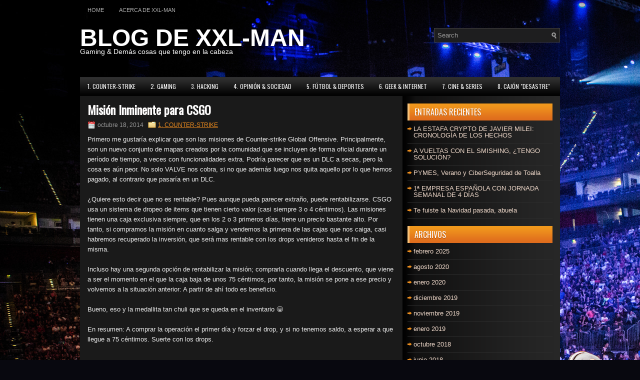

--- FILE ---
content_type: text/html; charset=UTF-8
request_url: https://www.xxlman.es/mision-inminente-para-csgo/
body_size: 34129
content:
 <!DOCTYPE html><html xmlns="http://www.w3.org/1999/xhtml" lang="es">
<head profile="http://gmpg.org/xfn/11">
<meta http-equiv="Content-Type" content="text/html; charset=UTF-8" />

<meta name="viewport" content="width=device-width, initial-scale=1.0" />

<link rel="stylesheet" href="https://www.xxlman.es/wp-content/themes/iGaming/lib/css/reset.css" type="text/css" media="screen, projection" />
<link rel="stylesheet" href="https://www.xxlman.es/wp-content/themes/iGaming/lib/css/defaults.css" type="text/css" media="screen, projection" />
<!--[if lt IE 8]><link rel="stylesheet" href="https://www.xxlman.es/wp-content/themes/iGaming/lib/css/ie.css" type="text/css" media="screen, projection" /><![endif]-->

<link rel="stylesheet" href="https://www.xxlman.es/wp-content/themes/iGaming/style.css" type="text/css" media="screen, projection" />

<title>Misión Inminente para CSGO &#8211; Blog de XXL-MAN</title>
<meta name='robots' content='max-image-preview:large' />
	<style>img:is([sizes="auto" i], [sizes^="auto," i]) { contain-intrinsic-size: 3000px 1500px }</style>
	<script type="text/javascript">
/* <![CDATA[ */
window._wpemojiSettings = {"baseUrl":"https:\/\/s.w.org\/images\/core\/emoji\/15.0.3\/72x72\/","ext":".png","svgUrl":"https:\/\/s.w.org\/images\/core\/emoji\/15.0.3\/svg\/","svgExt":".svg","source":{"concatemoji":"https:\/\/www.xxlman.es\/wp-includes\/js\/wp-emoji-release.min.js?ver=6.7.2"}};
/*! This file is auto-generated */
!function(i,n){var o,s,e;function c(e){try{var t={supportTests:e,timestamp:(new Date).valueOf()};sessionStorage.setItem(o,JSON.stringify(t))}catch(e){}}function p(e,t,n){e.clearRect(0,0,e.canvas.width,e.canvas.height),e.fillText(t,0,0);var t=new Uint32Array(e.getImageData(0,0,e.canvas.width,e.canvas.height).data),r=(e.clearRect(0,0,e.canvas.width,e.canvas.height),e.fillText(n,0,0),new Uint32Array(e.getImageData(0,0,e.canvas.width,e.canvas.height).data));return t.every(function(e,t){return e===r[t]})}function u(e,t,n){switch(t){case"flag":return n(e,"\ud83c\udff3\ufe0f\u200d\u26a7\ufe0f","\ud83c\udff3\ufe0f\u200b\u26a7\ufe0f")?!1:!n(e,"\ud83c\uddfa\ud83c\uddf3","\ud83c\uddfa\u200b\ud83c\uddf3")&&!n(e,"\ud83c\udff4\udb40\udc67\udb40\udc62\udb40\udc65\udb40\udc6e\udb40\udc67\udb40\udc7f","\ud83c\udff4\u200b\udb40\udc67\u200b\udb40\udc62\u200b\udb40\udc65\u200b\udb40\udc6e\u200b\udb40\udc67\u200b\udb40\udc7f");case"emoji":return!n(e,"\ud83d\udc26\u200d\u2b1b","\ud83d\udc26\u200b\u2b1b")}return!1}function f(e,t,n){var r="undefined"!=typeof WorkerGlobalScope&&self instanceof WorkerGlobalScope?new OffscreenCanvas(300,150):i.createElement("canvas"),a=r.getContext("2d",{willReadFrequently:!0}),o=(a.textBaseline="top",a.font="600 32px Arial",{});return e.forEach(function(e){o[e]=t(a,e,n)}),o}function t(e){var t=i.createElement("script");t.src=e,t.defer=!0,i.head.appendChild(t)}"undefined"!=typeof Promise&&(o="wpEmojiSettingsSupports",s=["flag","emoji"],n.supports={everything:!0,everythingExceptFlag:!0},e=new Promise(function(e){i.addEventListener("DOMContentLoaded",e,{once:!0})}),new Promise(function(t){var n=function(){try{var e=JSON.parse(sessionStorage.getItem(o));if("object"==typeof e&&"number"==typeof e.timestamp&&(new Date).valueOf()<e.timestamp+604800&&"object"==typeof e.supportTests)return e.supportTests}catch(e){}return null}();if(!n){if("undefined"!=typeof Worker&&"undefined"!=typeof OffscreenCanvas&&"undefined"!=typeof URL&&URL.createObjectURL&&"undefined"!=typeof Blob)try{var e="postMessage("+f.toString()+"("+[JSON.stringify(s),u.toString(),p.toString()].join(",")+"));",r=new Blob([e],{type:"text/javascript"}),a=new Worker(URL.createObjectURL(r),{name:"wpTestEmojiSupports"});return void(a.onmessage=function(e){c(n=e.data),a.terminate(),t(n)})}catch(e){}c(n=f(s,u,p))}t(n)}).then(function(e){for(var t in e)n.supports[t]=e[t],n.supports.everything=n.supports.everything&&n.supports[t],"flag"!==t&&(n.supports.everythingExceptFlag=n.supports.everythingExceptFlag&&n.supports[t]);n.supports.everythingExceptFlag=n.supports.everythingExceptFlag&&!n.supports.flag,n.DOMReady=!1,n.readyCallback=function(){n.DOMReady=!0}}).then(function(){return e}).then(function(){var e;n.supports.everything||(n.readyCallback(),(e=n.source||{}).concatemoji?t(e.concatemoji):e.wpemoji&&e.twemoji&&(t(e.twemoji),t(e.wpemoji)))}))}((window,document),window._wpemojiSettings);
/* ]]> */
</script>
<style id='wp-emoji-styles-inline-css' type='text/css'>

	img.wp-smiley, img.emoji {
		display: inline !important;
		border: none !important;
		box-shadow: none !important;
		height: 1em !important;
		width: 1em !important;
		margin: 0 0.07em !important;
		vertical-align: -0.1em !important;
		background: none !important;
		padding: 0 !important;
	}
</style>
<link rel='stylesheet' id='wp-block-library-css' href='https://www.xxlman.es/wp-includes/css/dist/block-library/style.min.css?ver=6.7.2' type='text/css' media='all' />
<style id='classic-theme-styles-inline-css' type='text/css'>
/*! This file is auto-generated */
.wp-block-button__link{color:#fff;background-color:#32373c;border-radius:9999px;box-shadow:none;text-decoration:none;padding:calc(.667em + 2px) calc(1.333em + 2px);font-size:1.125em}.wp-block-file__button{background:#32373c;color:#fff;text-decoration:none}
</style>
<style id='global-styles-inline-css' type='text/css'>
:root{--wp--preset--aspect-ratio--square: 1;--wp--preset--aspect-ratio--4-3: 4/3;--wp--preset--aspect-ratio--3-4: 3/4;--wp--preset--aspect-ratio--3-2: 3/2;--wp--preset--aspect-ratio--2-3: 2/3;--wp--preset--aspect-ratio--16-9: 16/9;--wp--preset--aspect-ratio--9-16: 9/16;--wp--preset--color--black: #000000;--wp--preset--color--cyan-bluish-gray: #abb8c3;--wp--preset--color--white: #ffffff;--wp--preset--color--pale-pink: #f78da7;--wp--preset--color--vivid-red: #cf2e2e;--wp--preset--color--luminous-vivid-orange: #ff6900;--wp--preset--color--luminous-vivid-amber: #fcb900;--wp--preset--color--light-green-cyan: #7bdcb5;--wp--preset--color--vivid-green-cyan: #00d084;--wp--preset--color--pale-cyan-blue: #8ed1fc;--wp--preset--color--vivid-cyan-blue: #0693e3;--wp--preset--color--vivid-purple: #9b51e0;--wp--preset--gradient--vivid-cyan-blue-to-vivid-purple: linear-gradient(135deg,rgba(6,147,227,1) 0%,rgb(155,81,224) 100%);--wp--preset--gradient--light-green-cyan-to-vivid-green-cyan: linear-gradient(135deg,rgb(122,220,180) 0%,rgb(0,208,130) 100%);--wp--preset--gradient--luminous-vivid-amber-to-luminous-vivid-orange: linear-gradient(135deg,rgba(252,185,0,1) 0%,rgba(255,105,0,1) 100%);--wp--preset--gradient--luminous-vivid-orange-to-vivid-red: linear-gradient(135deg,rgba(255,105,0,1) 0%,rgb(207,46,46) 100%);--wp--preset--gradient--very-light-gray-to-cyan-bluish-gray: linear-gradient(135deg,rgb(238,238,238) 0%,rgb(169,184,195) 100%);--wp--preset--gradient--cool-to-warm-spectrum: linear-gradient(135deg,rgb(74,234,220) 0%,rgb(151,120,209) 20%,rgb(207,42,186) 40%,rgb(238,44,130) 60%,rgb(251,105,98) 80%,rgb(254,248,76) 100%);--wp--preset--gradient--blush-light-purple: linear-gradient(135deg,rgb(255,206,236) 0%,rgb(152,150,240) 100%);--wp--preset--gradient--blush-bordeaux: linear-gradient(135deg,rgb(254,205,165) 0%,rgb(254,45,45) 50%,rgb(107,0,62) 100%);--wp--preset--gradient--luminous-dusk: linear-gradient(135deg,rgb(255,203,112) 0%,rgb(199,81,192) 50%,rgb(65,88,208) 100%);--wp--preset--gradient--pale-ocean: linear-gradient(135deg,rgb(255,245,203) 0%,rgb(182,227,212) 50%,rgb(51,167,181) 100%);--wp--preset--gradient--electric-grass: linear-gradient(135deg,rgb(202,248,128) 0%,rgb(113,206,126) 100%);--wp--preset--gradient--midnight: linear-gradient(135deg,rgb(2,3,129) 0%,rgb(40,116,252) 100%);--wp--preset--font-size--small: 13px;--wp--preset--font-size--medium: 20px;--wp--preset--font-size--large: 36px;--wp--preset--font-size--x-large: 42px;--wp--preset--spacing--20: 0.44rem;--wp--preset--spacing--30: 0.67rem;--wp--preset--spacing--40: 1rem;--wp--preset--spacing--50: 1.5rem;--wp--preset--spacing--60: 2.25rem;--wp--preset--spacing--70: 3.38rem;--wp--preset--spacing--80: 5.06rem;--wp--preset--shadow--natural: 6px 6px 9px rgba(0, 0, 0, 0.2);--wp--preset--shadow--deep: 12px 12px 50px rgba(0, 0, 0, 0.4);--wp--preset--shadow--sharp: 6px 6px 0px rgba(0, 0, 0, 0.2);--wp--preset--shadow--outlined: 6px 6px 0px -3px rgba(255, 255, 255, 1), 6px 6px rgba(0, 0, 0, 1);--wp--preset--shadow--crisp: 6px 6px 0px rgba(0, 0, 0, 1);}:where(.is-layout-flex){gap: 0.5em;}:where(.is-layout-grid){gap: 0.5em;}body .is-layout-flex{display: flex;}.is-layout-flex{flex-wrap: wrap;align-items: center;}.is-layout-flex > :is(*, div){margin: 0;}body .is-layout-grid{display: grid;}.is-layout-grid > :is(*, div){margin: 0;}:where(.wp-block-columns.is-layout-flex){gap: 2em;}:where(.wp-block-columns.is-layout-grid){gap: 2em;}:where(.wp-block-post-template.is-layout-flex){gap: 1.25em;}:where(.wp-block-post-template.is-layout-grid){gap: 1.25em;}.has-black-color{color: var(--wp--preset--color--black) !important;}.has-cyan-bluish-gray-color{color: var(--wp--preset--color--cyan-bluish-gray) !important;}.has-white-color{color: var(--wp--preset--color--white) !important;}.has-pale-pink-color{color: var(--wp--preset--color--pale-pink) !important;}.has-vivid-red-color{color: var(--wp--preset--color--vivid-red) !important;}.has-luminous-vivid-orange-color{color: var(--wp--preset--color--luminous-vivid-orange) !important;}.has-luminous-vivid-amber-color{color: var(--wp--preset--color--luminous-vivid-amber) !important;}.has-light-green-cyan-color{color: var(--wp--preset--color--light-green-cyan) !important;}.has-vivid-green-cyan-color{color: var(--wp--preset--color--vivid-green-cyan) !important;}.has-pale-cyan-blue-color{color: var(--wp--preset--color--pale-cyan-blue) !important;}.has-vivid-cyan-blue-color{color: var(--wp--preset--color--vivid-cyan-blue) !important;}.has-vivid-purple-color{color: var(--wp--preset--color--vivid-purple) !important;}.has-black-background-color{background-color: var(--wp--preset--color--black) !important;}.has-cyan-bluish-gray-background-color{background-color: var(--wp--preset--color--cyan-bluish-gray) !important;}.has-white-background-color{background-color: var(--wp--preset--color--white) !important;}.has-pale-pink-background-color{background-color: var(--wp--preset--color--pale-pink) !important;}.has-vivid-red-background-color{background-color: var(--wp--preset--color--vivid-red) !important;}.has-luminous-vivid-orange-background-color{background-color: var(--wp--preset--color--luminous-vivid-orange) !important;}.has-luminous-vivid-amber-background-color{background-color: var(--wp--preset--color--luminous-vivid-amber) !important;}.has-light-green-cyan-background-color{background-color: var(--wp--preset--color--light-green-cyan) !important;}.has-vivid-green-cyan-background-color{background-color: var(--wp--preset--color--vivid-green-cyan) !important;}.has-pale-cyan-blue-background-color{background-color: var(--wp--preset--color--pale-cyan-blue) !important;}.has-vivid-cyan-blue-background-color{background-color: var(--wp--preset--color--vivid-cyan-blue) !important;}.has-vivid-purple-background-color{background-color: var(--wp--preset--color--vivid-purple) !important;}.has-black-border-color{border-color: var(--wp--preset--color--black) !important;}.has-cyan-bluish-gray-border-color{border-color: var(--wp--preset--color--cyan-bluish-gray) !important;}.has-white-border-color{border-color: var(--wp--preset--color--white) !important;}.has-pale-pink-border-color{border-color: var(--wp--preset--color--pale-pink) !important;}.has-vivid-red-border-color{border-color: var(--wp--preset--color--vivid-red) !important;}.has-luminous-vivid-orange-border-color{border-color: var(--wp--preset--color--luminous-vivid-orange) !important;}.has-luminous-vivid-amber-border-color{border-color: var(--wp--preset--color--luminous-vivid-amber) !important;}.has-light-green-cyan-border-color{border-color: var(--wp--preset--color--light-green-cyan) !important;}.has-vivid-green-cyan-border-color{border-color: var(--wp--preset--color--vivid-green-cyan) !important;}.has-pale-cyan-blue-border-color{border-color: var(--wp--preset--color--pale-cyan-blue) !important;}.has-vivid-cyan-blue-border-color{border-color: var(--wp--preset--color--vivid-cyan-blue) !important;}.has-vivid-purple-border-color{border-color: var(--wp--preset--color--vivid-purple) !important;}.has-vivid-cyan-blue-to-vivid-purple-gradient-background{background: var(--wp--preset--gradient--vivid-cyan-blue-to-vivid-purple) !important;}.has-light-green-cyan-to-vivid-green-cyan-gradient-background{background: var(--wp--preset--gradient--light-green-cyan-to-vivid-green-cyan) !important;}.has-luminous-vivid-amber-to-luminous-vivid-orange-gradient-background{background: var(--wp--preset--gradient--luminous-vivid-amber-to-luminous-vivid-orange) !important;}.has-luminous-vivid-orange-to-vivid-red-gradient-background{background: var(--wp--preset--gradient--luminous-vivid-orange-to-vivid-red) !important;}.has-very-light-gray-to-cyan-bluish-gray-gradient-background{background: var(--wp--preset--gradient--very-light-gray-to-cyan-bluish-gray) !important;}.has-cool-to-warm-spectrum-gradient-background{background: var(--wp--preset--gradient--cool-to-warm-spectrum) !important;}.has-blush-light-purple-gradient-background{background: var(--wp--preset--gradient--blush-light-purple) !important;}.has-blush-bordeaux-gradient-background{background: var(--wp--preset--gradient--blush-bordeaux) !important;}.has-luminous-dusk-gradient-background{background: var(--wp--preset--gradient--luminous-dusk) !important;}.has-pale-ocean-gradient-background{background: var(--wp--preset--gradient--pale-ocean) !important;}.has-electric-grass-gradient-background{background: var(--wp--preset--gradient--electric-grass) !important;}.has-midnight-gradient-background{background: var(--wp--preset--gradient--midnight) !important;}.has-small-font-size{font-size: var(--wp--preset--font-size--small) !important;}.has-medium-font-size{font-size: var(--wp--preset--font-size--medium) !important;}.has-large-font-size{font-size: var(--wp--preset--font-size--large) !important;}.has-x-large-font-size{font-size: var(--wp--preset--font-size--x-large) !important;}
:where(.wp-block-post-template.is-layout-flex){gap: 1.25em;}:where(.wp-block-post-template.is-layout-grid){gap: 1.25em;}
:where(.wp-block-columns.is-layout-flex){gap: 2em;}:where(.wp-block-columns.is-layout-grid){gap: 2em;}
:root :where(.wp-block-pullquote){font-size: 1.5em;line-height: 1.6;}
</style>
<script type="text/javascript" src="https://www.xxlman.es/wp-includes/js/jquery/jquery.min.js?ver=3.7.1" id="jquery-core-js"></script>
<script type="text/javascript" src="https://www.xxlman.es/wp-includes/js/jquery/jquery-migrate.min.js?ver=3.4.1" id="jquery-migrate-js"></script>
<script type="text/javascript" src="https://www.xxlman.es/wp-content/themes/iGaming/lib/js/superfish.js?ver=6.7.2" id="superfish-js"></script>
<script type="text/javascript" src="https://www.xxlman.es/wp-content/themes/iGaming/lib/js/jquery.mobilemenu.js?ver=6.7.2" id="mobilemenu-js"></script>
<link rel="https://api.w.org/" href="https://www.xxlman.es/wp-json/" /><link rel="alternate" title="JSON" type="application/json" href="https://www.xxlman.es/wp-json/wp/v2/posts/39" /><link rel="EditURI" type="application/rsd+xml" title="RSD" href="https://www.xxlman.es/xmlrpc.php?rsd" />

<link rel="canonical" href="https://www.xxlman.es/mision-inminente-para-csgo/" />
<link rel='shortlink' href='https://www.xxlman.es/?p=39' />
<link rel="alternate" title="oEmbed (JSON)" type="application/json+oembed" href="https://www.xxlman.es/wp-json/oembed/1.0/embed?url=https%3A%2F%2Fwww.xxlman.es%2Fmision-inminente-para-csgo%2F" />
<link rel="alternate" title="oEmbed (XML)" type="text/xml+oembed" href="https://www.xxlman.es/wp-json/oembed/1.0/embed?url=https%3A%2F%2Fwww.xxlman.es%2Fmision-inminente-para-csgo%2F&#038;format=xml" />
<link rel="shortcut icon" href="https://www.xxlman.es/wp-content/themes/gaming-black/images/favicon.png" type="image/x-icon" />
<link rel="alternate" type="application/rss+xml" title="Blog de XXL-MAN RSS Feed" href="https://www.xxlman.es/feed/" />
<link rel="pingback" href="https://www.xxlman.es/xmlrpc.php" />
<style type="text/css">.recentcomments a{display:inline !important;padding:0 !important;margin:0 !important;}</style><style type="text/css" id="custom-background-css">
body.custom-background { background-image: url("https://www.xxlman.es/wp-content/uploads/2019/03/fondo.jpg"); background-position: left top; background-size: auto; background-repeat: no-repeat; background-attachment: fixed; }
</style>
	<link rel="icon" href="https://www.xxlman.es/wp-content/uploads/2019/11/cropped-XXL_magazine-1-32x32.png" sizes="32x32" />
<link rel="icon" href="https://www.xxlman.es/wp-content/uploads/2019/11/cropped-XXL_magazine-1-192x192.png" sizes="192x192" />
<link rel="apple-touch-icon" href="https://www.xxlman.es/wp-content/uploads/2019/11/cropped-XXL_magazine-1-180x180.png" />
<meta name="msapplication-TileImage" content="https://www.xxlman.es/wp-content/uploads/2019/11/cropped-XXL_magazine-1-270x270.png" />
		<style type="text/css" id="wp-custom-css">
			.site-info { display: none; }		</style>
		
</head>

<body class="post-template-default single single-post postid-39 single-format-standard custom-background">

<div id="container">

            <div class="clearfix">
            			        <div class="menu-primary-container">
			<ul class="menus menu-primary">
                <li ><a href="https://www.xxlman.es">Home</a></li>
				<li class="page_item page-item-2"><a href="https://www.xxlman.es/about/">Acerca de XXL-MAN</a></li>
			</ul>
		</div>
                      <!--.primary menu--> 	
                </div>
        

    <div id="header">
    
        <div class="logo">
         
             
                <h1 class="site_title"><a href="https://www.xxlman.es">BLOG DE XXL-MAN</a></h1>
             
            
             
                <h2 class="site_description">Gaming & Demás cosas que tengo en la cabeza</h2>
             
         
        </div><!-- .logo -->

        <div class="header-right">
            <div id="topsearch">
                 
<div id="search" title="Type and hit enter">
    <form method="get" id="searchform" action="https://www.xxlman.es/"> 
        <input type="text" value="Search" 
            name="s" id="s"  onblur="if (this.value == '')  {this.value = 'Search';}"  
            onfocus="if (this.value == 'Search') {this.value = '';}" 
        />
    </form>
</div><!-- #search -->            </div>
        </div><!-- .header-right -->
        
    </div><!-- #header -->
    
            <div class="clearfix">
            			        <div class="menu-secondary-container">
			<ul class="menus menu-secondary">
					<li class="cat-item cat-item-7"><a href="https://www.xxlman.es/category/counter-strike-global-offensive/">1. COUNTER-STRIKE</a>
</li>
	<li class="cat-item cat-item-4"><a href="https://www.xxlman.es/category/gaming/">2. GAMING</a>
</li>
	<li class="cat-item cat-item-11"><a href="https://www.xxlman.es/category/hacking/" title="Hacking y Seguridad de los datos.">3. HACKING</a>
</li>
	<li class="cat-item cat-item-5"><a href="https://www.xxlman.es/category/opinion-sociedad/">4. OPINIÓN &amp; SOCIEDAD</a>
</li>
	<li class="cat-item cat-item-1"><a href="https://www.xxlman.es/category/futbol-deportes/">5. FÚTBOL &amp; DEPORTES</a>
</li>
	<li class="cat-item cat-item-10"><a href="https://www.xxlman.es/category/geek-internet/">6. GEEK &amp; INTERNET</a>
</li>
	<li class="cat-item cat-item-9"><a href="https://www.xxlman.es/category/5-cine-series/">7. CINE &amp; SERIES</a>
</li>
	<li class="cat-item cat-item-8"><a href="https://www.xxlman.es/category/cajon-desastre/">8. CAJÓN &quot;DESASTRE&quot;</a>
</li>
			</ul>
		</div>
                      <!--.secondary menu--> 	
                </div>
    
    <div id="main">
    
            
        <div id="content">
            
                    
            
    <div class="post post-single clearfix post-39 type-post status-publish format-standard hentry category-counter-strike-global-offensive" id="post-39">
    
        <h2 class="title">Misión Inminente para CSGO</h2>
        
                
        <div class="postmeta-primary">

            <span class="meta_date">octubre 18, 2014</span>
           &nbsp;  <span class="meta_categories"><a href="https://www.xxlman.es/category/counter-strike-global-offensive/" rel="category tag">1. COUNTER-STRIKE</a></span>

             
        </div>
        
        <div class="entry clearfix">
            
            <p>Primero me gustaría explicar que son las misiones de Counter-strike Global Offensive. Principalmente, son un nuevo conjunto de mapas creados por la comunidad que se incluyen de forma oficial durante un período de tiempo, a veces con funcionalidades extra. Podría parecer que es un DLC a secas, pero la cosa es aún peor. No solo VALVE nos cobra, si no que además luego nos quita aquello por lo que hemos pagado, al contrario que pasaría en un DLC.</p>
<p>¿Quiere esto decir que no es rentable? Pues aunque pueda parecer extraño, puede rentabilizarse. CSGO usa un sistema de dropeo de items que tienen cierto valor (casi siempre 3 o 4 céntimos). Las misiones tienen una caja exclusiva siempre, que en los 2 o 3 primeros días, tiene un precio bastante alto. Por tanto, si compramos la misión en cuanto salga y vendemos la primera de las cajas que nos caiga, casi habremos recuperado la inversión, que será mas rentable con los drops venideros hasta el fin de la misma.</p>
<p>Incluso hay una segunda opción de rentabilizar la misión; comprarla cuando llega el descuento, que viene a ser el momento en el que la caja baja de unos 75 céntimos, por tanto, la misión se pone a ese precio y volvemos a la situación anterior: A partir de ahí todo es beneficio.</p>
<p>Bueno, eso y la medallita tan chuli que se queda en el inventario 😀</p>
<p>En resumen: A comprar la operación el primer día y forzar el drop, y si no tenemos saldo, a esperar a que llegue a 75 céntimos. Suerte con los drops.</p>
    
        </div>
        
         
        
    
    </div><!-- Post ID 39 -->
    
                
                    
        </div><!-- #content -->
    
        
<div id="sidebar-primary">

    
		<ul class="widget-container"><li id="recent-posts-2" class="widget widget_recent_entries">
		<h3 class="widgettitle">Entradas recientes</h3>
		<ul>
											<li>
					<a href="https://www.xxlman.es/la-estafa-crypto-de-javier-milei-cronologia-de-los-hechos/">LA ESTAFA CRYPTO DE JAVIER MILEI: CRONOLOGÍA DE LOS HECHOS</a>
									</li>
											<li>
					<a href="https://www.xxlman.es/a-vueltas-con-el-smishing-tengo-solucion/">A VUELTAS CON EL SMISHING, ¿TENGO SOLUCIÓN?</a>
									</li>
											<li>
					<a href="https://www.xxlman.es/pymes-verano-y-ciberseguridad-de-toalla/">PYMES, Verano y CiberSeguridad de Toalla</a>
									</li>
											<li>
					<a href="https://www.xxlman.es/1a-empresa-espanola-con-jornada-semanal-de-4-dias/">1ª EMPRESA ESPAÑOLA CON JORNADA SEMANAL DE 4 DÍAS</a>
									</li>
											<li>
					<a href="https://www.xxlman.es/te-fuiste-la-navidad-pasada-abuela/">Te fuiste la Navidad pasada, abuela</a>
									</li>
					</ul>

		</li></ul><ul class="widget-container"><li id="archives-2" class="widget widget_archive"><h3 class="widgettitle">Archivos</h3>
			<ul>
					<li><a href='https://www.xxlman.es/2025/02/'>febrero 2025</a></li>
	<li><a href='https://www.xxlman.es/2020/08/'>agosto 2020</a></li>
	<li><a href='https://www.xxlman.es/2020/01/'>enero 2020</a></li>
	<li><a href='https://www.xxlman.es/2019/12/'>diciembre 2019</a></li>
	<li><a href='https://www.xxlman.es/2019/11/'>noviembre 2019</a></li>
	<li><a href='https://www.xxlman.es/2019/01/'>enero 2019</a></li>
	<li><a href='https://www.xxlman.es/2018/10/'>octubre 2018</a></li>
	<li><a href='https://www.xxlman.es/2018/06/'>junio 2018</a></li>
	<li><a href='https://www.xxlman.es/2018/05/'>mayo 2018</a></li>
	<li><a href='https://www.xxlman.es/2018/02/'>febrero 2018</a></li>
	<li><a href='https://www.xxlman.es/2018/01/'>enero 2018</a></li>
	<li><a href='https://www.xxlman.es/2017/11/'>noviembre 2017</a></li>
	<li><a href='https://www.xxlman.es/2017/10/'>octubre 2017</a></li>
	<li><a href='https://www.xxlman.es/2017/09/'>septiembre 2017</a></li>
	<li><a href='https://www.xxlman.es/2017/08/'>agosto 2017</a></li>
	<li><a href='https://www.xxlman.es/2017/07/'>julio 2017</a></li>
	<li><a href='https://www.xxlman.es/2017/06/'>junio 2017</a></li>
	<li><a href='https://www.xxlman.es/2017/05/'>mayo 2017</a></li>
	<li><a href='https://www.xxlman.es/2015/03/'>marzo 2015</a></li>
	<li><a href='https://www.xxlman.es/2015/02/'>febrero 2015</a></li>
	<li><a href='https://www.xxlman.es/2015/01/'>enero 2015</a></li>
	<li><a href='https://www.xxlman.es/2014/12/'>diciembre 2014</a></li>
	<li><a href='https://www.xxlman.es/2014/11/'>noviembre 2014</a></li>
	<li><a href='https://www.xxlman.es/2014/10/'>octubre 2014</a></li>
			</ul>

			</li></ul><ul class="widget-container"><li id="categories-2" class="widget widget_categories"><h3 class="widgettitle">Categorías</h3>
			<ul>
					<li class="cat-item cat-item-7"><a href="https://www.xxlman.es/category/counter-strike-global-offensive/">1. COUNTER-STRIKE</a>
</li>
	<li class="cat-item cat-item-4"><a href="https://www.xxlman.es/category/gaming/">2. GAMING</a>
</li>
	<li class="cat-item cat-item-11"><a href="https://www.xxlman.es/category/hacking/">3. HACKING</a>
</li>
	<li class="cat-item cat-item-5"><a href="https://www.xxlman.es/category/opinion-sociedad/">4. OPINIÓN &amp; SOCIEDAD</a>
</li>
	<li class="cat-item cat-item-1"><a href="https://www.xxlman.es/category/futbol-deportes/">5. FÚTBOL &amp; DEPORTES</a>
</li>
	<li class="cat-item cat-item-10"><a href="https://www.xxlman.es/category/geek-internet/">6. GEEK &amp; INTERNET</a>
</li>
	<li class="cat-item cat-item-9"><a href="https://www.xxlman.es/category/5-cine-series/">7. CINE &amp; SERIES</a>
</li>
	<li class="cat-item cat-item-8"><a href="https://www.xxlman.es/category/cajon-desastre/">8. CAJÓN &quot;DESASTRE&quot;</a>
</li>
			</ul>

			</li></ul><ul class="widget-container"><li id="meta-2" class="widget widget_meta"><h3 class="widgettitle">Meta</h3>
		<ul>
						<li><a href="https://www.xxlman.es/wp-login.php">Acceder</a></li>
			<li><a href="https://www.xxlman.es/feed/">Feed de entradas</a></li>
			<li><a href="https://www.xxlman.es/comments/feed/">Feed de comentarios</a></li>

			<li><a href="https://es.wordpress.org/">WordPress.org</a></li>
		</ul>

		</li></ul>
		<ul class="widget-container"><li id="recent-posts-2" class="widget widget_recent_entries">
		<h3 class="widgettitle">Entradas recientes</h3>
		<ul>
											<li>
					<a href="https://www.xxlman.es/la-estafa-crypto-de-javier-milei-cronologia-de-los-hechos/">LA ESTAFA CRYPTO DE JAVIER MILEI: CRONOLOGÍA DE LOS HECHOS</a>
									</li>
											<li>
					<a href="https://www.xxlman.es/a-vueltas-con-el-smishing-tengo-solucion/">A VUELTAS CON EL SMISHING, ¿TENGO SOLUCIÓN?</a>
									</li>
											<li>
					<a href="https://www.xxlman.es/pymes-verano-y-ciberseguridad-de-toalla/">PYMES, Verano y CiberSeguridad de Toalla</a>
									</li>
											<li>
					<a href="https://www.xxlman.es/1a-empresa-espanola-con-jornada-semanal-de-4-dias/">1ª EMPRESA ESPAÑOLA CON JORNADA SEMANAL DE 4 DÍAS</a>
									</li>
											<li>
					<a href="https://www.xxlman.es/te-fuiste-la-navidad-pasada-abuela/">Te fuiste la Navidad pasada, abuela</a>
									</li>
					</ul>

		</li></ul><ul class="widget-container"><li id="recent-comments-2" class="widget widget_recent_comments"><h3 class="widgettitle">Comentarios recientes</h3><ul id="recentcomments"></ul></li></ul><ul class="widget-container"><li id="archives-2" class="widget widget_archive"><h3 class="widgettitle">Archivos</h3>
			<ul>
					<li><a href='https://www.xxlman.es/2025/02/'>febrero 2025</a></li>
	<li><a href='https://www.xxlman.es/2020/08/'>agosto 2020</a></li>
	<li><a href='https://www.xxlman.es/2020/01/'>enero 2020</a></li>
	<li><a href='https://www.xxlman.es/2019/12/'>diciembre 2019</a></li>
	<li><a href='https://www.xxlman.es/2019/11/'>noviembre 2019</a></li>
	<li><a href='https://www.xxlman.es/2019/01/'>enero 2019</a></li>
	<li><a href='https://www.xxlman.es/2018/10/'>octubre 2018</a></li>
	<li><a href='https://www.xxlman.es/2018/06/'>junio 2018</a></li>
	<li><a href='https://www.xxlman.es/2018/05/'>mayo 2018</a></li>
	<li><a href='https://www.xxlman.es/2018/02/'>febrero 2018</a></li>
	<li><a href='https://www.xxlman.es/2018/01/'>enero 2018</a></li>
	<li><a href='https://www.xxlman.es/2017/11/'>noviembre 2017</a></li>
	<li><a href='https://www.xxlman.es/2017/10/'>octubre 2017</a></li>
	<li><a href='https://www.xxlman.es/2017/09/'>septiembre 2017</a></li>
	<li><a href='https://www.xxlman.es/2017/08/'>agosto 2017</a></li>
	<li><a href='https://www.xxlman.es/2017/07/'>julio 2017</a></li>
	<li><a href='https://www.xxlman.es/2017/06/'>junio 2017</a></li>
	<li><a href='https://www.xxlman.es/2017/05/'>mayo 2017</a></li>
	<li><a href='https://www.xxlman.es/2015/03/'>marzo 2015</a></li>
	<li><a href='https://www.xxlman.es/2015/02/'>febrero 2015</a></li>
	<li><a href='https://www.xxlman.es/2015/01/'>enero 2015</a></li>
	<li><a href='https://www.xxlman.es/2014/12/'>diciembre 2014</a></li>
	<li><a href='https://www.xxlman.es/2014/11/'>noviembre 2014</a></li>
	<li><a href='https://www.xxlman.es/2014/10/'>octubre 2014</a></li>
			</ul>

			</li></ul><ul class="widget-container"><li id="categories-2" class="widget widget_categories"><h3 class="widgettitle">Categorías</h3>
			<ul>
					<li class="cat-item cat-item-7"><a href="https://www.xxlman.es/category/counter-strike-global-offensive/">1. COUNTER-STRIKE</a>
</li>
	<li class="cat-item cat-item-4"><a href="https://www.xxlman.es/category/gaming/">2. GAMING</a>
</li>
	<li class="cat-item cat-item-11"><a href="https://www.xxlman.es/category/hacking/">3. HACKING</a>
</li>
	<li class="cat-item cat-item-5"><a href="https://www.xxlman.es/category/opinion-sociedad/">4. OPINIÓN &amp; SOCIEDAD</a>
</li>
	<li class="cat-item cat-item-1"><a href="https://www.xxlman.es/category/futbol-deportes/">5. FÚTBOL &amp; DEPORTES</a>
</li>
	<li class="cat-item cat-item-10"><a href="https://www.xxlman.es/category/geek-internet/">6. GEEK &amp; INTERNET</a>
</li>
	<li class="cat-item cat-item-9"><a href="https://www.xxlman.es/category/5-cine-series/">7. CINE &amp; SERIES</a>
</li>
	<li class="cat-item cat-item-8"><a href="https://www.xxlman.es/category/cajon-desastre/">8. CAJÓN &quot;DESASTRE&quot;</a>
</li>
			</ul>

			</li></ul><ul class="widget-container"><li id="meta-2" class="widget widget_meta"><h3 class="widgettitle">Meta</h3>
		<ul>
						<li><a href="https://www.xxlman.es/wp-login.php">Acceder</a></li>
			<li><a href="https://www.xxlman.es/feed/">Feed de entradas</a></li>
			<li><a href="https://www.xxlman.es/comments/feed/">Feed de comentarios</a></li>

			<li><a href="https://es.wordpress.org/">WordPress.org</a></li>
		</ul>

		</li></ul>    
</div><!-- #sidebar-primary -->        
                
    </div><!-- #main -->
    
    
    <div id="footer-widgets" class="clearfix">
                <div class="footer-widget-box">
            <ul class="widget-container"><li id="recent-comments-2" class="widget widget_recent_comments"><h3 class="widgettitle">Comentarios recientes</h3><ul id="recentcomments-2"></ul></li></ul>        </div>
        
        <div class="footer-widget-box">
                    </div>
        
        <div class="footer-widget-box footer-widget-box-last">
                    </div>
        
    </div>

    <div id="footer">
    
        <div id="copyrights">
             &copy; 2026  <a href="https://www.xxlman.es/">Blog de XXL-MAN</a> 
        </div>
        
                /* 
        <div id="credits"><a href="http://www.xxlman.es/"><strong>XXLMAN.ES</strong></a></div><!-- #credits -->
        */ ?>
    </div><!-- #footer -->
    
</div><!-- #container -->

<script type="text/javascript" src="https://www.xxlman.es/wp-includes/js/comment-reply.min.js?ver=6.7.2" id="comment-reply-js" async="async" data-wp-strategy="async"></script>
<script type="text/javascript" src="https://www.xxlman.es/wp-includes/js/hoverIntent.min.js?ver=1.10.2" id="hoverIntent-js"></script>

<script type='text/javascript'>
/* <![CDATA[ */
jQuery.noConflict();
jQuery(function(){ 
	jQuery('ul.menu-primary').superfish({ 
	animation: {opacity:'show'},
autoArrows:  true,
                dropShadows: false, 
                speed: 200,
                delay: 800
                });
            });
jQuery('.menu-primary-container').mobileMenu({
                defaultText: 'Menu',
                className: 'menu-primary-responsive',
                containerClass: 'menu-primary-responsive-container',
                subMenuDash: '&ndash;'
            });

jQuery(function(){ 
	jQuery('ul.menu-secondary').superfish({ 
	animation: {opacity:'show'},
autoArrows:  true,
                dropShadows: false, 
                speed: 200,
                delay: 800
                });
            });
jQuery('.menu-secondary-container').mobileMenu({
                defaultText: 'Navigation',
                className: 'menu-secondary-responsive',
                containerClass: 'menu-secondary-responsive-container',
                subMenuDash: '&ndash;'
            });

/* ]]> */
</script>
</body>
</html>